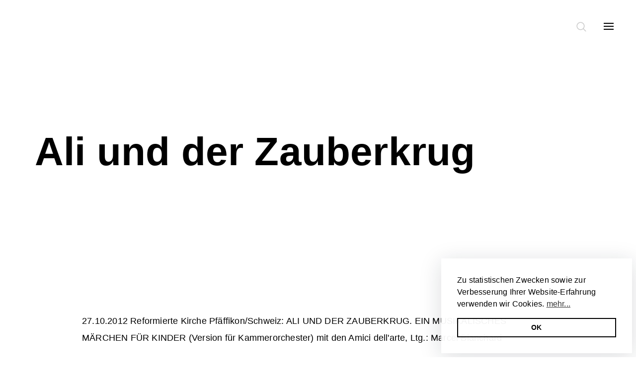

--- FILE ---
content_type: text/html; charset=utf-8
request_url: https://www.enjott.com/kalender/ali-und-der-zauberkrug-1
body_size: 4238
content:
<!DOCTYPE html>
<html dir="ltr" lang="de">
<head>

<meta charset="utf-8">
<!-- 
	This website is powered by TYPO3 - inspiring people to share!
	TYPO3 is a free open source Content Management Framework initially created by Kasper Skaarhoj and licensed under GNU/GPL.
	TYPO3 is copyright 1998-2026 of Kasper Skaarhoj. Extensions are copyright of their respective owners.
	Information and contribution at https://typo3.org/
-->




<meta name="generator" content="TYPO3 CMS" />
<meta name="viewport" content="width=device-width, initial-scale=1" />


<link rel="stylesheet" href="https://www.enjott.com/typo3temp/assets/css/fb813702359321110f23a2b07624791b.css?1680519086" media="all">
<link rel="stylesheet" href="https://www.enjott.com/theme/assets/main.bundle.css?1718191547" media="all">







<style>
.p-home .overlay__col:nth-child(2) li.categories__item:nth-child(1) a { color: #1c4cd8 ! important; }
.p-home .p-home__col--categories .categories__item:first-child a { color: #1c4cd8 ! important; }
</style>

<title>27. Oktober 2012&nbsp;-&nbsp;Ali und der Zauberkrug&nbsp;&#124;&nbsp;Enjott Schneider</title><meta property="og:title" content="27. Oktober 2012&nbsp;-&nbsp;Ali und der Zauberkrug&nbsp;&#124;&nbsp;Enjott Schneider" /><meta name="description" content="27.10.2012 Reformierte Kirche Pfäffikon/Schweiz:&nbsp;ALI UND DER ZAUBERKRUG. EIN MUSIKALISCHES MÄRCHEN FÜR KINDER (Version für Kammerorchester) mit den Amici dell'arte, Ltg.: Marcel Blanchard" /><meta property="og:description" content="27.10.2012 Reformierte Kirche Pfäffikon/Schweiz:&nbsp;ALI UND DER ZAUBERKRUG. EIN MUSIKALISCHES MÄRCHEN FÜR KINDER (Version für Kammerorchester) mit den Amici dell'arte, Ltg.: Marcel Blanchard" /><meta property="og:type" content="article" /><meta property="og:url" content="/kalender/ali-und-der-zauberkrug-1" /><meta property="og:site_name" content="Enjott Schneider" />
</head>
<body  class="p-calendar">
        <svg class="hidden">
          <defs>
            <symbol id="icon-search" viewBox="0 0 24 24">
              <title>search</title>
              <path d="M15.5 14h-.79l-.28-.27C15.41 12.59 16 11.11 16 9.5 16 5.91 13.09 3 9.5 3S3 5.91 3 9.5 5.91 16 9.5 16c1.61 0 3.09-.59 4.23-1.57l.27.28v.79l5 4.99L20.49 19l-4.99-5zm-6 0C7.01 14 5 11.99 5 9.5S7.01 5 9.5 5 14 7.01 14 9.5 11.99 14 9.5 14z"/>
            </symbol>
            <symbol id="icon-cross" viewBox="0 0 24 24">
              <title>cross</title>
              <path d="M19 6.41L17.59 5 12 10.59 6.41 5 5 6.41 10.59 12 5 17.59 6.41 19 12 13.41 17.59 19 19 17.59 13.41 12z"/>
            </symbol>
          </defs>
        </svg><div class="search js-searchContainer">                <button id="btn-search-close" class="button header--searchClose js-buttonSearchClose" aria-label="Close search form">
                <svg class="icon icon--cross">
                  <use xlink:href="#icon-cross"></use>
                </svg>
              </button><form class="search__form" action="/suche"><input class="search__input js-searchInput" name="tx_solr[q]" type="search" placeholder="Suche" autocomplete="off" autocorrect="off" autocapitalize="off" spellcheck="false" /></form></div><div class="overlay js-overlayMenu" id="overlay"><div class="overlay__container"><div class="overlay__lang"><a href="https://www.enjott.com/kalender/ali-und-der-zauberkrug-1" class="overlay__picker overlay__picker--selected">de</a><a href="https://www.enjott.com/en/calendar/ali-und-der-zauberkrug-ali-and-the-magic-jug-8" class="overlay__picker">en</a></div><div class="overlay__row"><div class="overlay__col"><div class="categories"><h3 class="categories__heading">Infos</h3><ul class="categories__list"><li class="categories__item" id="categories__item-5"><a href="https://www.enjott.com/news" class="categories__link">News</a></li><li class="categories__item" id="categories__item-6"><a href="https://www.enjott.com/kalender" class="categories__link categories__linkSelected">Kalender</a></li><li class="categories__item" id="categories__item-7"><a href="https://www.enjott.com/videos" class="categories__link">Videos</a></li><li class="categories__item" id="categories__item-104"><a href="https://www.enjott.com/player" class="categories__link">Player</a></li></ul></div></div><div class="overlay__col"><div class="categories"><h3 class="categories__heading">Kategorien</h3><ul class="categories__list"><li class="categories__item" id="categories__item-8"><a href="https://www.enjott.com/" class="categories__link">Alle / Index</a></li><li class="categories__item" id="categories__item-9"><a href="https://www.enjott.com/symphonie-orchester" class="categories__link">Symphonie / Orchester</a></li><li class="categories__item" id="categories__item-10"><a href="https://www.enjott.com/kammermusik" class="categories__link">Kammermusik</a></li><li class="categories__item" id="categories__item-11"><a href="https://www.enjott.com/chor-vokal" class="categories__link">Chor / Vokal</a></li><li class="categories__item" id="categories__item-12"><a href="https://www.enjott.com/orgel-sacred-music" class="categories__link">Orgel / Sacred Music</a></li><li class="categories__item" id="categories__item-13"><a href="https://www.enjott.com/oper-musiktheater" class="categories__link">Oper / Musiktheater</a></li><li class="categories__item" id="categories__item-14"><a href="https://www.enjott.com/recordings" class="categories__link">Recordings</a></li><li class="categories__item" id="categories__item-15"><a href="https://www.enjott.com/filmmusik" class="categories__link">Filmmusik</a></li></ul></div></div><div class="overlay__col"><div class="categories"><h3 class="categories__heading">Enjott</h3><ul class="categories__list"><li class="categories__item" id="categories__item-16"><a href="https://www.enjott.com/about" class="categories__link">About</a></li><li class="categories__item" id="categories__item-17"><a href="https://www.enjott.com/werke" class="categories__link">Werkverzeichnis</a></li><li class="categories__item" id="categories__item-18"><a href="https://www.enjott.com/publikationen" class="categories__link">Publikationen</a></li><li class="categories__item" id="categories__item-19"><a href="https://www.enjott.com/fotos" class="categories__link">Fotos</a></li><li class="categories__item" id="categories__item-20"><a href="https://www.enjott.com/kontakt" class="categories__link">Kontakt</a></li></ul></div></div></div></div></div><div id="page" class="page"><header class="header">
        <button id="btn-search" class="button header--search js-buttonSearch"><svg  class="icon icon--search" version="1.1" xmlns="http://www.w3.org/2000/svg" viewBox="0 0 512 512" xmlns:xlink="http://www.w3.org/1999/xlink" enable-background="new 0 0 512 512"><g><path d="M495,466.2L377.2,348.4c29.2-35.6,46.8-81.2,46.8-130.9C424,103.5,331.5,11,217.5,11C103.4,11,11,103.5,11,217.5   S103.4,424,217.5,424c49.7,0,95.2-17.5,130.8-46.7L466.1,495c8,8,20.9,8,28.9,0C503,487.1,503,474.1,495,466.2z M217.5,382.9   C126.2,382.9,52,308.7,52,217.5S126.2,52,217.5,52C308.7,52,383,126.3,383,217.5S308.7,382.9,217.5,382.9z"/></g></svg></button>
        <button id="btn-menu" class="button header--menu js-buttonMenu">
        <span class="navigation__hamburger">
        <span class="navigation__tile"></span>
        <span class="navigation__tile"></span>
        <span class="navigation__tile"></span>
        </span>
        </button>
      </header><main>
<div class="hero"><div class="hero__container"><div class="hero__row"><div class="hero__head"><div class="hero__parallax hero__parallax--active" data-modifier="30"><h1 class="hero__heading"><a href="https://www.enjott.com/kalender">Ali und der Zauberkrug</a></h1></div><div class="hero__prompt"><span class="hero__promptIcon"></span></div></div></div></div></div><div id="p-intro" class="grid__container"><div class="grid__row"><div class="grid__col"><div class="news-detail"><div class="news-detail__block"><p>27.10.2012 Reformierte Kirche Pfäffikon/Schweiz:&nbsp;ALI UND DER ZAUBERKRUG. EIN MUSIKALISCHES MÄRCHEN FÜR KINDER (Version für Kammerorchester) mit den Amici dell'arte, Ltg.: Marcel Blanchard</p></div><div class="news-detail__back"><a class="news-detail__link" href="https://www.enjott.com/kalender">
                  zurück zum Kalender
                </a></div></div></div></div></div>

</main><footer class="footer"><div class="footer__container"><div class="footer__row"><div class="footer__col"><span class="footer__heading">Infos</span><ul class="footer__list"><li class="footer__item"><a href="https://www.enjott.com/news" class="footer__link">News</a></li><li class="footer__item"><a href="https://www.enjott.com/kalender" class="footer__link footer__linkSelected">Kalender</a></li><li class="footer__item"><a href="https://www.enjott.com/videos" class="footer__link">Videos</a></li><li class="footer__item"><a href="https://www.enjott.com/player" class="footer__link">Player</a></li></ul></div><div class="footer__col"><span class="footer__heading">Kategorien</span><ul class="footer__list"><li class="footer__item"><a href="https://www.enjott.com/" class="footer__link footer__linkSelected">Alle / Index</a></li><li class="footer__item"><a href="https://www.enjott.com/symphonie-orchester" class="footer__link">Symphonie / Orchester</a></li><li class="footer__item"><a href="https://www.enjott.com/kammermusik" class="footer__link">Kammermusik</a></li><li class="footer__item"><a href="https://www.enjott.com/chor-vokal" class="footer__link">Chor / Vokal</a></li><li class="footer__item"><a href="https://www.enjott.com/orgel-sacred-music" class="footer__link">Orgel / Sacred Music</a></li><li class="footer__item"><a href="https://www.enjott.com/oper-musiktheater" class="footer__link">Oper / Musiktheater</a></li><li class="footer__item"><a href="https://www.enjott.com/recordings" class="footer__link">Recordings</a></li><li class="footer__item"><a href="https://www.enjott.com/filmmusik" class="footer__link">Filmmusik</a></li></ul></div><div class="footer__col"><span class="footer__heading">Enjott</span><ul class="footer__list"><li class="footer__item"><a href="https://www.enjott.com/about" class="footer__link">About</a></li><li class="footer__item"><a href="https://www.enjott.com/werke" class="footer__link">Werkverzeichnis</a></li><li class="footer__item"><a href="https://www.enjott.com/publikationen" class="footer__link">Publikationen</a></li><li class="footer__item"><a href="https://www.enjott.com/fotos" class="footer__link">Fotos</a></li><li class="footer__item"><a href="https://www.enjott.com/kontakt" class="footer__link">Kontakt</a></li></ul></div><div class="footer__col">
              <ul class="footer__list">
                <li class="footer__item"><a href="https://www.enjott.com/suche" class="footer__link js-buttonSearch">Suche</a></li>
              </ul>
            </div><div class="footer__col"><ul class="footer__list"><li class="footer__item"><a href="https://www.enjott.com/kalender/ali-und-der-zauberkrug-1" class="footer__link footer__link--selected">Deutsch</a></li><li class="footer__item"><a href="https://www.enjott.com/en/calendar/ali-und-der-zauberkrug-ali-and-the-magic-jug-8" class="footer__link">English</a></li></ul></div><div class="footer__col"><ul class="footer__list"><li class="footer__item"><a href="https://www.enjott.com/impressum" class="footer__link">Impressum</a></li><li class="footer__item"><a href="https://www.enjott.com/datenschutz" class="footer__link">Datenschutz</a></li></ul></div></div></div></footer><div class="hero__scrollTop js-scrollTop hero__scrollTop--hidden"><span class="hero__scrollTopIcon"></span></div></div><div class="pswp" tabindex="-1" role="dialog" aria-hidden="true">
      <!-- Background of PhotoSwipe.
        It's a separate element as animating opacity is faster than rgba(). -->
      <div class="pswp__bg"></div>
      <!-- Slides wrapper with overflow:hidden. -->
      <div class="pswp__scroll-wrap">
        <!-- Container that holds slides.
          PhotoSwipe keeps only 3 of them in the DOM to save memory.
          Don't modify these 3 pswp__item elements, data is added later on. -->
        <div class="pswp__container" style="transform: translate3d(0px, 0px, 0px);">
          <div class="pswp__item" style="display: block; transform: translate3d(-1648px, 0px, 0px);"><div class="pswp__zoom-wrap" style="transform: translate3d(480px, 277px, 0px) scale(0.462428);"><img class="pswp__img" src="https://www.enjott.com/theme/images/gallery/11.jpg" style="opacity: 1; width: 1107px; height: 865px;"></div></div>
          <div class="pswp__item" style="transform: translate3d(0px, 0px, 0px);"><div class="pswp__zoom-wrap" style="transform: translate3d(105.5px, 340.578px, 0px) scale(0.232952);"><img class="pswp__img pswp__img--placeholder" src="https://www.enjott.com/theme/images/gallery/1.jpg" style="width: 1223px; height: 865px; display: none;"><img class="pswp__img" src="https://www.enjott.com/theme/images/gallery/1.jpg" style="display: block; width: 1223px; height: 865px;"></div></div>
          <div class="pswp__item" style="display: block; transform: translate3d(1648px, 0px, 0px);"><div class="pswp__zoom-wrap" style="transform: translate3d(539px, 221px, 0px) scale(0.591908);"><img class="pswp__img" src="https://www.enjott.com/theme/images/gallery/2.png" style="opacity: 1; width: 666px; height: 865px;"></div></div>
        </div>
        <!-- Default (PhotoSwipeUI_Default) interface on top of sliding area. Can be changed. -->
        <div class="pswp__ui pswp__ui--fit pswp__ui--hidden">
          <div class="pswp__top-bar">
            <!--  Controls are self-explanatory. Order can be changed. -->
            <div class="pswp__counter">1 / 13</div>
            <button class="pswp__button pswp__button--close" title="Close (Esc)"></button>
            <button class="pswp__button pswp__button--share" title="Share"></button>
            <button class="pswp__button pswp__button--fs" title="Toggle fullscreen"></button>
            <button class="pswp__button pswp__button--zoom" title="Zoom in/out"></button>
            <div class="pswp__preloader">
              <div class="pswp__preloader__icn">
                <div class="pswp__preloader__cut">
                  <div class="pswp__preloader__donut"></div>
                </div>
              </div>
            </div>
          </div>
          <div class="pswp__share-modal pswp__share-modal--hidden pswp__single-tap">
            <div class="pswp__share-tooltip"></div>
          </div>
          <button class="pswp__button pswp__button--arrow--left" title="Previous (arrow left)">
          </button>
          <button class="pswp__button pswp__button--arrow--right" title="Next (arrow right)">
          </button>
          <div class="pswp__caption">
            <div class="pswp__caption__center"></div>
          </div>
        </div>
      </div>
    </div>
<script src="https://www.enjott.com/theme/js/jquery-3.2.1.min.js?1537220373"></script>
<script src="https://www.enjott.com/theme/js/jquery.jplayer.min.js?1537220373"></script>
<script src="https://www.enjott.com/theme/js/jquery.lazyload.js?1537220373"></script>
<script src="https://www.enjott.com/theme/js/jquery.easing.js?1537220373"></script>
<script src="https://www.enjott.com/theme/js/modernizr.min.js?1537220373"></script>
<script src="https://www.enjott.com/theme/js/imagesloaded.min.js?1537220373"></script>
<script src="https://www.enjott.com/theme/js/basicscroll.min.js?1537220373"></script>
<script src="https://www.enjott.com/theme/js/isotope.min.js?1537220373"></script>
<script src="https://www.enjott.com/theme/js/swiper.min.js?1537220373"></script>
<script src="https://www.enjott.com/theme/js/ps/photoswipe.min.js?1537220373"></script>
<script src="https://www.enjott.com/theme/js/ps/photoswipe-ui-default.min.js?1537220373"></script>
<script src="https://www.enjott.com/theme/js/jquery.tinysort.min.js?1537220373"></script>
<script src="https://www.enjott.com/theme/js/cookieconsent.min.js?1537220373"></script>

<script src="https://www.enjott.com/theme/assets/main.bundle.js?1537220373"></script>


    <link rel="stylesheet" href="https://www.enjott.com/theme/js/ps/photoswipe.css">
    <link rel="stylesheet" href="https://www.enjott.com/theme/js/ps/default-skin/default-skin.css">
<script type="text/javascript">
  var gaProperty = 'UA-120222156-1';
  var disableStr = 'ga-disable-' + gaProperty;
  if (document.cookie.indexOf(disableStr + '=true') > -1) {
    window[disableStr] = true;
  }
  function gaOptout() {
    document.cookie = disableStr + '=true; expires=Thu, 31 Dec 2099 23:59:59 UTC; path=/';
    window[disableStr] = true;
    alert('Das Tracking durch Google Analytics wurde in Ihrem Browser für diese Website deaktiviert.');
  }
</script>


<script type="text/javascript">
  var _gaq = _gaq || [];
  _gaq.push(['_setAccount', 'UA-120222156-1']);
  _gaq.push(['_setDomainName', 'enjott.com']);
  _gaq.push(['_setAllowLinker', true]);
  _gaq.push(['_trackPageview']);
  _gaq.push (['_gat._anonymizeIp']);
  (function() {
  var ga = document.createElement('script'); ga.type = 'text/javascript'; ga.async = true;
  ga.src = ('https:' == document.location.protocol ? 'https://ssl' : 'http://www') + '.google-analytics.com/ga.js';
  var s = document.getElementsByTagName('script')[0]; s.parentNode.insertBefore(ga, s);
  })();
</script>

</body>
</html>

--- FILE ---
content_type: application/javascript; charset=utf-8
request_url: https://www.enjott.com/theme/assets/main.bundle.js?1537220373
body_size: 5866
content:
!function(e){function t(i){if(r[i])return r[i].exports;var a=r[i]={exports:{},id:i,loaded:!1};return e[i].call(a.exports,a,a.exports,t),a.loaded=!0,a.exports}var r={};return t.m=e,t.c=r,t.p="/assets/",t(0)}([function(e,t,r){r(2),e.exports=r(1)},function(module,exports){"use strict";function tabs(e){var t=document.querySelectorAll("."+e),r=window.location.href,i=r.substring(r.indexOf("?")+1,r.indexOf("#")),a=function(e,r){for(var i=r||e.getAttribute("data-tabId"),a=document.querySelectorAll(".tabs__link"),n=document.querySelectorAll(".tabs__panel"),l=document.querySelectorAll('.tabs__link[data-tabId="'+i+'"]')[0],o=0;o<n.length;o++)n[o].classList.remove("tabs__panel--active"),a[o].classList.remove("tabs__link--active");document.getElementById(i).classList.add("tabs__panel--active");for(var s=0;s<a.length;s++)t[s].classList.remove("tabs__link--active");l.classList.add("tabs__link--active")};if(t)for(var n=function(e){var r=t[e];r.addEventListener("click",function(e){e.preventDefault(),a(r)})},l=0;l<t.length;l++)n(l);if(i)for(var l=0;l<t.length;l++){var o=t[l];a(o,i)}}Object.defineProperty(exports,"__esModule",{value:!0});var navigation,NavigationModule={settings:{buttonMenu:$(".js-buttonMenu"),buttonSearchOpen:$(".js-buttonSearch"),buttonSearchClose:$(".js-buttonSearchClose"),searchContainer:$(".js-searchContainer"),scrollToButton:$(".js-scrollTo"),inputSearch:$(".js-searchInput"),lastScrollPosition:0},init:function(){navigation=this.settings,this.bindUIActions(),document.addEventListener("keyup",function(e){27==e.keyCode&&NavigationModule.closeSearch()})},bindUIActions:function(){navigation.buttonMenu.on("click",function(e){e.preventDefault(),$(this).hasClass("isOpen")?(NavigationModule.enableScroll(),$(this).removeClass("isOpen"),$(".js-overlayMenu").removeClass("open"),navigation.buttonSearchOpen.removeClass("header--hidden")):(NavigationModule.disableScroll(),$(this).addClass("isOpen"),$(".js-overlayMenu").addClass("open"),navigation.buttonSearchOpen.addClass("header--hidden"))}),navigation.scrollToButton.on("click",function(e){e.preventDefault();var t=$(this).attr("href");t=t.substring(t.indexOf("#")),NavigationModule.scrollToElement(t)}),navigation.buttonSearchOpen.on("click",function(e){e.preventDefault(),NavigationModule.openSearch()}),navigation.buttonSearchClose.on("click",function(e){e.preventDefault(),NavigationModule.closeSearch()})},openSearch:function(){NavigationModule.disableScroll(),navigation.searchContainer.addClass("search--open"),navigation.inputSearch.focus()},closeSearch:function(){NavigationModule.enableScroll(),navigation.searchContainer.removeClass("search--open"),navigation.inputSearch.blur(),navigation.inputSearch.value=""},enableScroll:function(){var e=document.querySelector("html"),t=document.getElementById("page");e.classList.toggle("is-scroll-disabled",!1),t.style.top="",window.scrollTo(0,NavigationModule.lastScrollPosition)},disableScroll:function(){var e=document.querySelector("html"),t=document.getElementById("page");NavigationModule.lastScrollPosition=window.scrollY,t.style.top=-NavigationModule.lastScrollPosition+"px",e.classList.toggle("is-scroll-disabled",!0)},scrollToElement:function(e){var t=$(e).offset();if("undefined"!=typeof t){var r=t.top-70;$("html, body").animate({scrollTop:r},400,function(){})}}},agent,AgentModule={getURL:function(e){e=e.replace(/[\[]/,"\\[").replace(/[\]]/,"\\]");var t="[\\?&]"+e+"=([^&#]*)",r=new RegExp(t),i=r.exec(window.location.href);return null==i?"":i[1]},getWinSize:function(e){if("number"==typeof window.innerWidth)var t=window.innerWidth,r=window.innerHeight;else if(document.documentElement&&(document.documentElement.clientWidth||document.documentElement.clientHeight))var t=document.documentElement.clientWidth,r=document.documentElement.clientHeight;else if(document.body&&(document.body.clientWidth||document.body.clientHeight))var t=document.body.clientWidth,r=document.body.clientHeight;return"width"==e?t:"height"==e?r:void 0},isAndroid:function(){return navigator.userAgent.match(/Android/i)},isBlackBerry:function(){return navigator.userAgent.match(/BlackBerry/i)},isiOS:function(){return navigator.userAgent.match(/iPhone|iPod/i)},isiOSChrome:function(){return navigator.userAgent.match("CriOS")},isOpera:function(){return navigator.userAgent.match(/Opera Mini/i)},isWindows:function(){return navigator.userAgent.match(/IEMobile/i)},isAnyMobile:function(){return AgentModule.isAndroid()||AgentModule.isBlackBerry()||AgentModule.isiOS()||AgentModule.isOpera()||AgentModule.isWindows()}},hero,HeroModule={settings:{arrowButton:$(".hero__prompt"),scrollTopButton:$(".hero__scrollTop")},init:function(){if(hero=this.settings,AgentModule.isiOS()?$(".hero__head").css("min-height","95vh"):(AgentModule.isiOSChrome()||AgentModule.isAndroid())&&$(".hero__head").height(AgentModule.getWinSize("height")),$(".hero__parallax--active").length){var e=$(".hero__parallax--active"),t=e.data("modifier");basicScroll.create({elem:e,from:0,to:600,props:{"--translateY":{from:"0",to:5*t+"px",direct:!0}}}).start()}$(window).scroll(function(){var e=$(window).scrollTop();e>8?$(".hero__prompt").addClass("hero__prompt--hidden"):e<8&&$(".hero__prompt").removeClass("hero__prompt--hidden"),e>300?$(".js-scrollTop").removeClass("hero__scrollTop--hidden"):$(".js-scrollTop").addClass("hero__scrollTop--hidden")}),this.bindUIActions()},bindUIActions:function(){hero.arrowButton.on("click",function(e){return e.preventDefault(),$("html, body").animate({scrollTop:$("#p-intro").offset().top},800,"easeInOutQuint"),!1}),hero.scrollTopButton.on("click",function(e){return e.preventDefault(),$("html, body").animate({scrollTop:0},800,"easeInOutQuint"),!1})}},calendar,CalendarModule={settings:{filterYear:$(".js-filterCalendarYear"),filterCategory:$(".js-filterCalendarCategory"),calendarTypeFilter:"",calendarYearFilter:"demnaechst"},init:function(){calendar=this.settings,this.bindUIActions(),CalendarModule.updateFilters()},bindUIActions:function(){calendar.filterYear.on("change",function(){calendar.calendarYearFilter=this.value,CalendarModule.updateFilters()}),calendar.filterCategory.on("change",function(){calendar.calendarTypeFilter=this.value,CalendarModule.updateFilters()})},updateFilters:function(){var e="desc";$(".js-calendarItem").hide().filter(function(){var t=$(this),r=!0;if(calendar.calendarTypeFilter&&"alle"!=calendar.calendarTypeFilter){var i=t.data("calendar-category").split(" ");r=r&&(calendar.calendarTypeFilter===t.data("calendar-category")||i.indexOf(calendar.calendarTypeFilter)>-1)}if(calendar.calendarYearFilter&&"alle"!=calendar.calendarYearFilter)if("demnaechst"==calendar.calendarYearFilter){var a=new Date;a.setHours(0,0,0,0);var n=a/1e3;e="asc",r=r&&n<t.data("calendar-date")}else r=r&&calendar.calendarYearFilter==t.data("calendar-year"),e="desc";return r}).show(),"alle"==calendar.calendarYearFilter?$(".calendar__list").addClass("calendar__list--all"):$(".calendar__list").removeClass("calendar__list--all"),$(".js-calendarItem:visible").length?($(".js-filterNoResults").addClass("is-hidden"),tinysort(".calendar__list>li",{attr:"data-calendar-date",order:e})):$(".js-filterNoResults").removeClass("is-hidden")}};exports.default=tabs;var archive,ArchiveModule={settings:{filterYear:$(".js-sortYear"),filterType:$(".js-filterType"),filterInput:$(".js-archiveInput"),archiveYearFilter:"",archiveTypeFilter:"",archiveKeywordFilter:""},init:function(){archive=this.settings,this.bindUIActions()},bindUIActions:function(){archive.filterYear.on("click",function(){archive.archiveYearFilter=$(this).text(),ArchiveModule.updateFilters();var e=$("#"+archive.archiveYearFilter).offset().top;if(e>0)return $("html, body").animate({scrollTop:e},800,"easeInOutQuint"),!1}),archive.filterType.on("change",function(){archive.archiveTypeFilter=this.value,ArchiveModule.updateFilters()}),archive.filterInput.keyup(function(e){archive.archiveKeywordFilter=$(this).val(),ArchiveModule.updateFilters()})},updateFilters:function(){$(".archive__item").hide().filter(function(){var e=$(this),t=!0;if(e.removeClass("highlight"),archive.archiveTypeFilter&&"alle"!=archive.archiveTypeFilter){var r=e.data("publications-category").split(" ");t=t&&(archive.archiveTypeFilter===e.data("publications-category")||r.indexOf(archive.archiveTypeFilter)>-1)}return archive.archiveKeywordFilter&&""!=archive.archiveKeywordFilter&&(e.addClass("highlight"),t=t&&e.data("keywords").search(new RegExp(archive.archiveKeywordFilter,"i"))>=0),t}).show(),$(".archive__section").each(function(){$(this).show(),0==$(this).children().children(":visible").length?$(this).hide():$(this).show()}),$(".archive__item:visible").length?$(".js-archiveNoResults").addClass("is-hidden"):$(".js-archiveNoResults").removeClass("is-hidden")}},playerFilter,PlayerFilterModule={settings:{filterYear:$(".js-filterYear"),filterCategory:$(".js-filterCategory"),filterGenre:$(".js-filterGenre"),filterInstrument:$(".js-filterInstrument"),filterInput:$(".js-filterInput"),workItem:$(".js-workItem"),workSection:$(".js-workSection"),workYearFilter:$(".js-filterYear").val(),workCategoryFilter:$(".js-filterCategory").val(),workGenreFilter:$(".js-filterGenre").val(),workInstrumentFilter:$(".js-filterInstrument").val(),workKeywordFilter:""},init:function(){playerFilter=this.settings,this.bindUIActions(),PlayerFilterModule.updateFilters()},bindUIActions:function(){playerFilter.filterYear.on("change",function(){playerFilter.workYearFilter=this.value,PlayerFilterModule.updateFilters()}),playerFilter.filterCategory.on("change",function(){playerFilter.workCategoryFilter=this.value,PlayerFilterModule.updateFilters()}),playerFilter.filterGenre.on("change",function(){playerFilter.workGenreFilter=this.value,PlayerFilterModule.updateFilters()}),playerFilter.filterInstrument.on("change",function(){playerFilter.workInstrumentFilter=this.value,PlayerFilterModule.updateFilters()}),playerFilter.filterInput.keyup(function(e){playerFilter.workKeywordFilter=$(this).val(),PlayerFilterModule.updateFilters()})},updateFilters:function(){$(".js-playerItem").hide().filter(function(){var e=$(this),t=!0;if(e.removeClass("highlight"),playerFilter.workYearFilter&&"alle"!=playerFilter.workYearFilter&&(t=t&&playerFilter.workYearFilter==e.data("work-year")),playerFilter.workCategoryFilter&&"alle"!=playerFilter.workCategoryFilter){var r=e.data("work-category").split(" ");t=t&&(playerFilter.filterCategory===e.data("work-category")||r.indexOf(playerFilter.workCategoryFilter)>-1)}if(playerFilter.workGenreFilter&&"alle"!=playerFilter.workGenreFilter){var i=e.data("work-genre").split(" ");t=t&&(playerFilter.filterGenre===e.data("work-genre")||i.indexOf(playerFilter.workGenreFilter)>-1)}if(playerFilter.workInstrumentFilter&&"alle"!=playerFilter.workInstrumentFilter){var a=e.data("work-instrument").split(" ");t=t&&(playerFilter.filterInstrument===e.data("work-instrument")||a.indexOf(playerFilter.workInstrumentFilter)>-1)}return playerFilter.workKeywordFilter&&""!=playerFilter.workKeywordFilter&&(e.addClass("highlight"),t=t&&e.data("keywords").search(new RegExp(playerFilter.workKeywordFilter,"i"))>=0),t}).show(),playerFilter.workSection.each(function(){$(this).show(),0==$(this).children().children(":visible").length?$(this).hide():$(this).show()}),setTimeout(function(){$(".js-playerItem:visible").length?$(".js-playerItemNoResults").addClass("is-hidden"):$(".js-playerItemNoResults").removeClass("is-hidden")},10)}},work,WorkModule={settings:{filterYear:$(".js-filterYear"),filterCategory:$(".js-filterCategory"),filterGenre:$(".js-filterGenre"),filterInstrument:$(".js-filterInstrument"),filterInput:$(".js-filterKeyword"),searchButton:$(".js-searchButton"),workItem:$(".js-workItem"),workSection:$(".js-workSection"),workYearFilter:$(".js-filterYear").val(),workCategoryFilter:$(".js-filterCategory").val(),workGenreFilter:$(".js-filterGenre").val(),workInstrumentFilter:$(".js-filterInstrument").val(),workUidsFilter:[]},init:function(){work=this.settings,this.bindUIActions(),WorkModule.updateFilters()},bindUIActions:function(){work.filterYear.on("change",function(){work.workYearFilter=this.value,WorkModule.updateFilters()}),work.filterCategory.on("change",function(){work.workCategoryFilter=this.value,WorkModule.updateFilters()}),work.filterGenre.on("change",function(){work.workGenreFilter=this.value,WorkModule.updateFilters()}),work.filterInstrument.on("change",function(){work.workInstrumentFilter=this.value,WorkModule.updateFilters()}),work.filterInput.keyup(function(e){13==e.keyCode&&WorkModule.searchWorks()}),work.searchButton.on("click",function(e){e.preventDefault(),WorkModule.searchWorks()})},searchWorks:function(){$.ajax({type:"POST",url:"/index.php?eID=tx_enjott_workSearch&tx_enjott_workSearchWord="+work.filterInput.val(),dataType:"json",data:{},success:function(e){work.workUidsFilter=JSON.parse(e),WorkModule.updateFilters()},error:function(e,t,r){console.log("search error occurred")}})},updateFilters:function(){$(".js-workItem").hide().filter(function(){var e=$(this),t=!0;if(work.workYearFilter&&"alle"!=work.workYearFilter&&(t=t&&work.workYearFilter==e.data("work-year")),work.workCategoryFilter&&"alle"!=work.workCategoryFilter){var r=e.data("work-category").split(" ");t=t&&(work.filterCategory===e.data("work-category")||r.indexOf(work.workCategoryFilter)>-1)}if(work.workGenreFilter&&"alle"!=work.workGenreFilter){var i=e.data("work-genre").split(" ");t=t&&(work.filterGenre===e.data("work-genre")||i.indexOf(work.workGenreFilter)>-1)}if(work.workInstrumentFilter&&"alle"!=work.workInstrumentFilter){var a=e.data("work-instrument").split(" ");t=t&&(work.filterInstrument===e.data("work-instrument")||a.indexOf(work.workInstrumentFilter)>-1)}return work.workUidsFilter.length&&(t=t&&work.workUidsFilter.includes(e.data("work-uid"))),t}).show(),work.workSection.each(function(){$(this).show(),0==$(this).children().children(":visible").length?$(this).hide():$(this).show()}),$(".js-workItem:visible").length?$(".js-archiveNoResults").addClass("is-hidden"):$(".js-archiveNoResults").removeClass("is-hidden")}};$(function(){if(NavigationModule.init(),$(".hero").length&&HeroModule.init(),$(".p-calendar").length&&CalendarModule.init(),$(".archive__filter").length&&ArchiveModule.init(),$(".tabs").length&&tabs("js-tabLink"),$(".searchbox").length&&WorkModule.init(),$(".selectbox").length&&$(".selectbox").each(function(){var e=$(this).attr("id");$("#"+e+"-width").length&&($("#"+e+"-width option").html($("#"+e+" option:selected").text()),$(this).width($("#"+e+"-width").width()))}),$(".selectbox").change(function(){var e=$(this).attr("id");if($("#"+e+"-width").length&&($("#"+e+"-width option").html($("#"+e+" option:selected").text()),$(this).width($("#"+e+"-width").width())),$(this).hasClass("js-selectCategories")){var t=$(this).val();return t&&(window.location=t),!1}}),$(".js-contactSubmit").on("click",function(e){e.preventDefault();var t=1,r=document.documentElement.lang;r=r?r:"de";var i="de"===r?"Bitte die rot markierten Felder ausfüllen.":"Please fill in the fields marked in red.",a="de"===r?"Nachricht wird gesendet ...":"Sending message ...";return""==$(".js-contactName").val()?($(".js-contactName").addClass("u-ErrorInput"),t=0):$(".js-contactName").removeClass("u-ErrorInput"),""==$(".js-contactEmail").val()?($(".js-contactEmail").addClass("u-ErrorInput"),t=0):$(".js-contactEmail").removeClass("u-ErrorInput"),""==$(".js-contactMessage").val()?($(".js-contactMessage").addClass("u-ErrorInput"),t=0):$(".js-contactMessage").removeClass("u-ErrorInput"),0==t?($(".js-contactResponse").addClass("u-focus").html("<p>"+i+"</p>"),!1):($(".js-contactResponse").removeClass("u-focus").html("<p>"+a+"</p>"),void $.ajax({type:"POST",url:"/index.php?eID=tx_enjott_contact",dataType:"json",data:{userName:$(".js-contactName").val(),userEmail:$(".js-contactEmail").val(),userMessage:$(".js-contactMessage").val()},success:function(e){$(".js-contactName").val(""),$(".js-contactEmail").val(""),$(".js-contactMessage").val(""),$(".js-contactResponse").html("Message has been sent")},error:function(e,t,r){$(".js-contactResponse").html(data.msg)}}))}),$(".slider").length){var swiper=new Swiper(".swiper-container",{loop:!0,pagination:{el:".swiper-pagination",clickable:!0},autoplay:{delay:4500,disableOnInteraction:!0}});$(".swiper-slide").on("click",function(e){swiper.slideNext()})}$(".lazyload").length&&($(".lazyload").lazyload({effect:"fadeIn",threshold:500,failure_limit:10}),$(".js-loadMore").on("click",function(e){e.preventDefault(),$(".js-loadMoreContent:hidden:first").removeClass("is-hidden").slideDown(150,"easeInOutCubic"),$(".js-loadMoreContent:hidden").length||$(this).hide(),$(window).trigger("scroll")})),$(".js-loadDescription").on("click",function(e){e.preventDefault(),$(this).addClass("is-hidden"),$(".js-works-description").addClass("visible")});var $allVideos=$("iframe[src^='//player.vimeo.com'], iframe[src^='//www.youtube.com'], object, embed"),$fluidEl=$("figure");if($allVideos.each(function(){$(this).attr("data-aspectRatio",this.height/this.width).removeAttr("height").removeAttr("width")}),$(window).resize(function(){var e=$fluidEl.width();$allVideos.each(function(){var t=$(this);t.width(e).height(e*t.attr("data-aspectRatio"))})}).resize(),$(".gallery").length){var $grid=$(".gallery").imagesLoaded(function(){$grid.isotope({}),$(".gallery").each(function(){$(this).find("a").each(function(){$(this).attr("data-size",$(this).find("img").get(0).naturalWidth+"x"+$(this).find("img").get(0).naturalHeight)})})}),initPhotoSwipeFromDOM=function(e){function t(e,t){return(" "+e.className+" ").indexOf(" "+t+" ")>-1}for(var r=function(e){for(var t,r,i,a,n=$(e).find(".gallery__image:not(.isotope-hidden)").get(),l=n.length,o=[],s=0;s<l;s++)t=n[s],1===t.nodeType&&(r=t.children[0],i=r.getAttribute("data-size").split("x"),a="video"==$(r).data("type")?{html:$(r).data("video")}:{src:r.getAttribute("href"),w:parseInt(i[0],10),h:parseInt(i[1],10)},t.children.length>1&&(a.title=t.children[1].innerHTML),r.children.length>0&&(a.msrc=r.children[0].getAttribute("src")),a.el=t,o.push(a));return o},i=function e(t,r){return t&&(r(t)?t:e(t.parentNode,r))},a=function(e){e=e||window.event,e.preventDefault?e.preventDefault():e.returnValue=!1;var r=e.target||e.srcElement,a=i(r,function(e){return t(e,"gallery__image")});if(a){for(var n,o=a.closest(".gallery"),s=$(a.closest(".gallery")).find(".gallery__image:not(.isotope-hidden)").get(),c=s.length,d=0,u=0;u<c;u++)if(1===s[u].nodeType){if(s[u]===a){n=d;break}d++}return n>=0&&l(n,o),!1}},n=function(){var e=window.location.hash.substring(1),t={};if(e.length<5)return t;for(var r=e.split("&"),i=0;i<r.length;i++)if(r[i]){var a=r[i].split("=");a.length<2||(t[a[0]]=a[1])}return t.gid&&(t.gid=parseInt(t.gid,10)),t},l=function(e,t,i,a){var n,l,o,s=document.querySelectorAll(".pswp")[0];if(o=r(t),l={closeOnScroll:!1,galleryUID:t.getAttribute("data-pswp-uid"),getThumbBoundsFn:function(e){var t=o[e].el.getElementsByTagName("img")[0],r=window.pageYOffset||document.documentElement.scrollTop,i=t.getBoundingClientRect();return{x:i.left,y:i.top+r,w:i.width}}},a)if(l.galleryPIDs){for(var c=0;c<o.length;c++)if(o[c].pid==e){l.index=c;break}}else l.index=parseInt(e,10)-1;else l.index=parseInt(e,10);isNaN(l.index)||(i&&(l.showAnimationDuration=0),n=new PhotoSwipe(s,PhotoSwipeUI_Default,o,l),n.init(),n.listen("beforeChange",function(){var e=$(n.currItem.container);$(".pswp__video").removeClass("active");e.find(".pswp__video").addClass("active");$(".pswp__video").each(function(){$(this).hasClass("active")||$(this).attr("src",$(this).attr("src"))})}),n.listen("close",function(){$(".pswp__video").each(function(){$(this).attr("src",$(this).attr("src"))})}))},o=document.querySelectorAll(e),s=0,c=o.length;s<c;s++)o[s].setAttribute("data-pswp-uid",s+1),o[s].onclick=a;var d=n();d.pid&&d.gid&&l(d.pid,o[d.gid-1],!0,!0)};initPhotoSwipeFromDOM(".gallery")}if($(".snippet").length)var myPlaylist=new jPlayerPlaylist({jPlayer:"#jquery_jplayer_snippet",cssSelectorAncestor:"#jp_container_snippet"},tracks,{ready:function(){$(".snippet .jp-playlist-item").removeClass("jp-playlist-current")},play:function(e){$(".jp-gui").addClass("visible"),$(".jp-playlist-current").addClass("playing"),_gaq.push(["_trackEvent","Musik","Werke",e.jPlayer.status.media.title,1])},playlistOptions:{autoPlay:!1,enableRemoveControls:!1},swfPath:"../dist/jplayer",supplied:"oga, mp3",wmode:"window",useStateClassSkin:!0,autoBlur:!1,volume:80,smoothPlayBar:!0,keyEnabled:!0});if($(".player--standalone").length)var myPlaylist=new jPlayerPlaylist({jPlayer:"#jquery_jplayer_standalone",cssSelectorAncestor:"#jp_container_standalone"},tracks,{ready:function(){$(".player--standalone .jp-playlist-item").removeClass("jp-playlist-current"),PlayerFilterModule.init()},play:function(e){$(".jp-gui").addClass("visible"),$(".jp-playlist-current").addClass("playing"),_gaq.push(["_trackEvent","Musik","Player",e.jPlayer.status.media.title,1])},playlistOptions:{autoPlay:!1,enableRemoveControls:!1},swfPath:"../dist/jplayer",supplied:"oga, mp3",wmode:"window",useStateClassSkin:!0,autoBlur:!1,smoothPlayBar:!0,keyEnabled:!0});if("undefined"!=typeof tracks)var enjottPlayer=new jPlayerPlaylist({jPlayer:"#jquery_jplayer_1",cssSelectorAncestor:"#jp_container_1"},tracks,{ready:function(){$("div.jp-playlist li.jp-playlist-current").removeClass("jp-playlist-current")},play:function(e){var t=document.documentElement.lang;t=t?t:"de";var r="de"===t?"Zum Werk >":"About this work >",i=e.jPlayer.status.media.link,a='<div class="track-details"><div class="jp-progress" id="jplayer_load_bar"><div class="jp-seek-bar" id="seek_bar"><div class="jp-play-bar" id="jplayer_play_bar"></div></div></div><p><a href="'+i+'">'+r+"</a></p></div>";$(".jp-playlist-current").addClass("playing"),0===e.jPlayer.status.currentTime&&($(".track-details").remove(),$($(".jp-playlist-current").parent("div").append(a)),$("#jquery_jplayer_1").jPlayer("option","cssSelector.seekBar",".jp-seek-bar"),$("#jquery_jplayer_1").jPlayer("option","cssSelector.playBar",".jp-play-bar")),_gaq.push(["_trackEvent","Musik","Mini",e.jPlayer.status.media.title,1])},playlistOptions:{autoPlay:!1,enableRemoveControls:!1},swfPath:"../dist/jplayer",supplied:"oga, mp3",wmode:"window",useStateClassSkin:!0,autoBlur:!1,smoothPlayBar:!0,keyEnabled:!0});var language=document.documentElement.lang;language=language?language:"de";var aboutThisTrack_de="Zum Werk >",aboutThisTrack_en="About this work >",ccText_de="Zu statistischen Zwecken sowie zur Verbesserung Ihrer Website-Erfahrung verwenden wir Cookies.",ccText_en="We use cookies for statistical purposes and to improve your website experience.",ccLink_de="mehr...",ccLink_en="more...",ccUrl_de="/datenschutz/",ccUrl_en="/en/privacy-policy/";$(".track-details p a").text(eval("aboutThisTrack_"+language)),window.addEventListener("load",function(){window.cookieconsent.initialise({palette:{popup:{background:"rgba(255, 255, 255, 0.95)",border:"1px solid #000000",text:"#000"},button:{background:"transparent",border:"#000",text:"#000"}},position:"bottom-right",content:{message:eval("ccText_"+language),dismiss:"OK",link:eval("ccLink_"+language),href:eval("ccUrl_"+language)}})})})},function(e,t){}]);